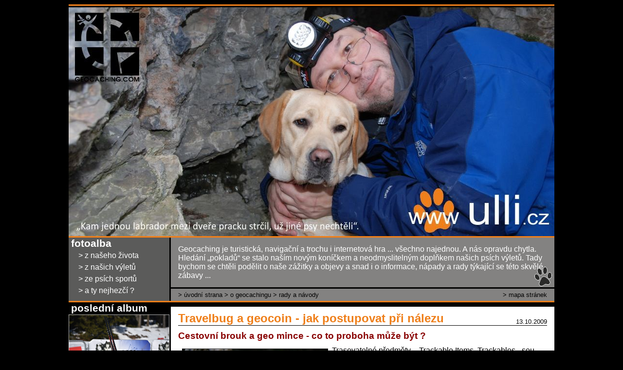

--- FILE ---
content_type: text/html; charset=utf-8
request_url: https://www.ulli.cz/geocaching/travelbug-a-geocoin-jak-postupovat-pri-nalezu
body_size: 14708
content:
<!DOCTYPE html PUBLIC "-//W3C//DTD XHTML 1.0 Transitional//EN" "http://www.w3.org/TR/xhtml1/DTD/xhtml1-transitional.dtd">
<html xmlns="http://www.w3.org/1999/xhtml" xml:lang="cs" lang="cs">
<head>
  <title>Ulli - O geocachingu - Travelbug a geocoin - jak postupovat při nálezu</title>
  <meta name="description" content="" />
  <meta name="keywords" content="" />
  <meta http-equiv="Content-Type" content="text/html; charset=utf-8" />
  <meta http-equiv="Content-Language" content="cs" />
  <meta name="robots" content="index,follow" />
  <meta name="author" content="DiPa, Ulli, smartsolution.cz" />
  
  <link rel="icon" href="/favicon.gif">
  <link rel="shortcut icon" href="/favicon.gif">
  
  <script type="text/javascript" src="//ajax.googleapis.com/ajax/libs/jquery/1.8.3/jquery.min.js"></script>
  <script type="text/javascript" src="/js/fancybox/jquery.mousewheel-3.0.4.pack.js"></script>
  <script type="text/javascript" src="/js/fancybox/jquery.fancybox-1.3.4.js"></script>

  <link rel="stylesheet" type="text/css" href="/js/fancybox/jquery.fancybox-1.3.4.css" />
  
  
  <link rel="stylesheet" type="text/css" href="https://www.ulli.cz/textpattern/css.php?n=default" />


<meta property="og:title" content="Travelbug a geocoin - jak postupovat při nálezu" />
<meta property="og:url" content="https://www.ulli.cz/geocaching/travelbug-a-geocoin-jak-postupovat-pri-nalezu" />
<meta property="og:description" content="" />
<meta property="og:image" content="" />
<meta property="og:site_name" content="Ulli" />

   
  <script type="text/javascript">  
  $(document).ready(function(){ 
    $('a[rel^="lightbox"]').fancybox({ padding: 0 });
  });
  </script>
<script type="text/javascript">
var gaJsHost = (("https:" == document.location.protocol) ? "https://ssl." : "http://www.");
document.write(unescape("%3Cscript src='" + gaJsHost + "google-analytics.com/ga.js' type='text/javascript'%3E%3C/script%3E"));
</script>
<script type="text/javascript">
try {
var pageTracker = _gat._getTracker("UA-10422794-1");
pageTracker._trackPageview();
} catch(err) {}</script>
<script type="text/javascript">
(function(d, s, id) {
  var js, fjs = d.getElementsByTagName(s)[0];
  if (d.getElementById(id)) return;
  js = d.createElement(s); js.id = id;
  js.src = "//connect.facebook.net/cs_CZ/all.js#xfbml=1&appId=479937605351663";
  fjs.parentNode.insertBefore(js, fjs);
}(document, 'script', 'facebook-jssdk'));</script>
</head>
<body><div id="fb-root"></div>
<div id="page">

<div id="header">
<h1>Ulli: Travelbug a geocoin - jak postupovat při nálezu</h1>
<div id="motiv"><a href="https://www.ulli.cz/"><img src="/images/8207.jpg" alt="Ulli: Travelbug a geocoin - jak postupovat při nálezu" /></a></div>
</div>

<div id="top">
<div id="top-left">
<div class="block block-special block-fotoalba"><div class="block-static">
<h2><a href="https://www.ulli.cz/fotoalbum/">fotoalba</a></h2>
<ul>
<li>&gt; <a href="https://www.ulli.cz/fotoalbum/?c=z-naseho-zivota">z našeho života</a></li>
<li>&gt; <a href="https://www.ulli.cz/fotoalbum/?c=z-nasich-vyletu">z našich výletů</a></li>
<li>&gt; <a href="https://www.ulli.cz/fotoalbum/?c=ze-psich-sportu">ze psích sportů</a></li>
<li>&gt; <a href="https://www.ulli.cz/fotoalbum/?c=a-ty-nejhezci">a ty nejhezčí ?</a></li>
</ul>
</div></div>
</div>

<div id="top-center">
<div class="block-static"><div id="section-teaser"><p>Geocaching je turistická, navigační a trochu i internetová hra ... všechno najednou. A nás opravdu chytla. Hledání „pokladů“ se stalo naším novým koníčkem a neodmyslitelným doplňkem našich psích výletů. Tady bychom se chtěli podělit o naše zážitky a objevy a snad i o informace, nápady a rady týkající se této skvělé zábavy ...</p></div>
<div id="section-info"><div id="breadcrumbs">&gt; <a href="https://www.ulli.cz/">úvodní strana</a> &gt; <a href="https://www.ulli.cz/geocaching/">O geocachingu</a> &gt; <a rel="tag" href="https://www.ulli.cz/geocaching/?c=rady-a-navody">Rady a návody</a></div><div id="site-map">&gt; <a href="https://www.ulli.cz/mapa-stranek/">mapa stránek</a></div><div class="clear"></div></div></div>
</div>
<div class="clear"></div>
</div>

<div id="body">
<div id="left">
<div class="block block-posledni-album">
<h2><a rel="bookmark" href="https://www.ulli.cz/fotoalbum/border-rush-jakuszyce-2016">poslední album</a></h2>
<div class="picture"><a rel="bookmark" href="https://www.ulli.cz/fotoalbum/border-rush-jakuszyce-2016"><img src="https://www.ulli.cz/images/20841.jpg" width="1600" height="1000" alt="" /></a></div>
<div class="posted">18.03.2016 | <a href="https://www.ulli.cz/fotoalbum/">Fotoalba</a></div>
<div class="link"><a rel="bookmark" href="https://www.ulli.cz/fotoalbum/border-rush-jakuszyce-2016">Border Rush - Jakuszyce 2016</a></div>

</div>
<div class="block block-line block-novinky">
<h2><a href="https://www.ulli.cz/novinky/">novinky</a></h2>
<ul>

<li><div class="posted">18.03.2016 | <a href="https://www.ulli.cz/fotoalbum/">Fotoalba</a></div>
<div class="link"><a rel="bookmark" href="https://www.ulli.cz/fotoalbum/border-rush-jakuszyce-2016">Border Rush - Jakuszyce 2016</a></div></li>

<li><div class="posted">05.02.2016 | <a href="https://www.ulli.cz/fotoalbum/">Fotoalba</a></div>
<div class="link"><a rel="bookmark" href="https://www.ulli.cz/fotoalbum/femundlopet-the-femund-race-2016">Femundlopet - The Femund Race 2016</a></div></li>

<li><div class="posted">24.01.2016 | <a href="https://www.ulli.cz/fotoalbum/">Fotoalba</a></div>
<div class="link"><a rel="bookmark" href="https://www.ulli.cz/fotoalbum/cross-country-mid-janovicky-2016">Cross Country MID Janovičky 2016</a></div></li>

<li><div class="posted">16.01.2016 | <a href="https://www.ulli.cz/fotoalbum/">Fotoalba</a></div>
<div class="link"><a rel="bookmark" href="https://www.ulli.cz/fotoalbum/eduarduv-sprint-a-mid-abertamy-2016">Eduardův sprint a mid - Abertamy 2016</a></div></li>

<li><div class="posted">31.12.2015 | <a href="https://www.ulli.cz/fotoalbum/">Fotoalba</a></div>
<div class="link"><a rel="bookmark" href="https://www.ulli.cz/fotoalbum/top-100-nejen-psi-sporty-2015-me-nejoblibenejsi-z-lonskeho-roku">TOP 100 - nejen Psí sporty 2015 ... mé nejoblíbenější z loňského roku</a></div></li>

</ul>
</div>
<div class="block block-links">
<h2><a href="https://www.ulli.cz/povidani-o-psech/">povídání o psech</a></h2>
<h2><a href="https://www.ulli.cz/vylety-se-psem/">výlety se psem</a></h2>
<h2><a href="https://www.ulli.cz/odkazy/">oblíbené odkazy</a></h2>
<h2><a href="https://www.ulli.cz/kontakty/">kontakty</a></h2>
</div>


</div>
<div id="center" class="section-geocaching">
  
    
    <div id="category-body"><div class="content"><div class="article-head"><h2>Travelbug a geocoin - jak postupovat při nálezu</h2><div class="article-posted">13.10.2009</div></div><div class="article-body"><h3>Cestovní brouk a geo mince - co to proboha může být ?</h3>
<p style="text-align: left;"><img style="margin: 5px 8px; float: left;" src="../images/2532.jpg" alt="" width="300" />Trasovatelné předměty  - Trackable Items, Trackables - sou předměty, jejich úkolem je cestovat z cache do cache a u nichž se sleduje jejich pohyb. Typickým představitelem je Travel Bug (TB) nebo Geocoin (GC). Tyto předměty nejsou součástí běžné výměny a nálezce by si je neměl ponechat, ale měl by je vložit do jiné cache pokud možno s ohledem na úkol, který je popsán v listingu konkrétního trasovatelného předmětu.</p>
<p style="text-align: justify;"><strong>TB - Travel Bug</strong> - je libovolná věc doplněná o kovový identifikační štítek, zvaný psí známka (z angl. dog tag). Travelbug není předmětem běžné výměny, jako jiné věci umístěné za tímto účelem v cache, ale jeho cílem je putovat z cache do cache. Proto si travelbug neponechávejte, ale přemístěte jej do jiné cache. Platí pravidlo, že Travel bug můžete u sebe držet maximálně 14 dní, pak ho vložíte do cache nebo napíšete email majiteli o vašich plánech.  Rozlišujeme Tracking Number - vyražený na štítku a identifikační kód ve tvaru TBxxxx. Při vyhledávání TB na eocaching.com můžete použít jak Tracking Number, tak indentifikační kód. Pokud se ale chcete v logu nebo ve fóru odkazovat na TB, použijte identifikační kód, který naleznete v levé horní části internetové stránky konkrétního travelbugu.<br /><strong>GC - Geocoin</strong> je trackovatelná mince opatřená unikátním kódem, podobně jako Travel Bug. Putuje po světě a loguje se stejným způsobem jako on. Informace o logování geocoinů proto naleznete v sekci Travel Bug. Unikátní kód je vždy 6-místný a je vyražen na minci. S jeho pomocí můžete minci virtuálně vyzvednout ze stránky cache, ve které je uložený a pak přesunout na stránku cache, kde jste ji fyzicky vložili. Většina geocoinů má unikátní ikonku, která obohatí vaši statistiku v sekci Trackables. Obliba geocoinů vzrostla až v poslední době. Každý si může zakoupit nějaky svůj coin a nechat ho putovat po keškách. Po vypuštění je stále majetkem svého ”ownera”, tedy geocachera, který jej zaregistroval. Proto si jej nenechávejte, když ho naleznete v keši ! Řádně zalogujte svůj nález a pošlete ho při nejbližší vhodné příležitosti dál – do dalši cache. Odměnou Vám bude nová ikonka v sekci Tackables ve vašem profilu a v neposlední řadě také vděk majitele. Některé GC a TB mohou mít v listingu  - domácí stránce, která je podobná stránkám jednotlivých kešek,  nějakou prosbu, cil nebo něco podobného. Například některé TB chtějí do kešek s nějakou tématikou nebo chtěji do nějaké konkrétní země apod. Respektujte, prosím tato přání</p>
<h3><strong><img style="vertical-align: text-bottom; margin-top: 5px; margin-bottom: 5px;" src="../images/2531.jpg" alt="" width="580" /></strong>Logování po nálezu</h3>
<p style="text-align: justify;">Jestliže někde naleznete, dostanete, objevíte nějaký putovní předmět (tedy TB, GC nebo JEEP), mate několik možnosti, jak se zachovat. V prve řadě nemusíte dělat nic. Nechte ho ležet tam kde je a nevšímejte si ho. Druhá možnost je vzít si ho s sebou a potom je tedy nutné ho zalogovat na www.geocaching.com. Logováni probíhá následujícím způsobem.</p>
<ul>
<li><span style="color: #993300;">zalogujte si kešku, kterou jste našli.</span></li>
</ul>
<ul>
<li><span style="color: #993300;">v listingu kešky v pravo nahoře je okenko <strong>inventory</strong>, zde by měl byt TB nebo GC, který jste našli vy. Pokud není, počkejte pár dni, než ho tam předchozi geocacher dologuje.</span></li>
</ul>
<ul>
<li><span style="color: #993300;">klikněte v tomto okenku na TB nebo GC, který jste našli. Dostáváte se do listingu příslušného putovního předmětu, zde klikněte v nabidce – Select one  - na <strong>Found It? Log it! </strong>v rámečku Travel Bug Options vpravo nahoře.</span></li>
</ul>
<ul>
<li><span style="color: #993300;"> v první nabídce  - Select one - vyberte možnost <strong>Retrieve from ...</strong> .Doplňte datum nálezu a opište kód z TB nebo z GC jako důkaz, že jste ho skutečně našli. Dále napište krátkou poznámku, nejlépe v angličtině a stiskněte <strong>Submit Log Entry</strong></span></li>
</ul>
<ul>
<li><span style="color: #993300;">nyni mate GC nebo TB ve své péči a je to řádně zalogováno</span></li>
</ul>
<p style="text-align: justify;">Dalši z možnosti v nabidce – Select one – je možnost <strong>Grab it from somewhere else</strong> Tato možnost je vhodná, když předmět je někde jinde, než by měl být. Jestliže tedy najdete v kešce TB nebo GC a neni během několika dnů zalogován do cache, kde jste ho našli použijte vyhledavač na GC.  Zde můžete dohledat přislušný předmět pomocí jeho kódu a pak ”grabnout” pro sebei z nějaké cache nebo od nějakého jiného cachera. Tuto možnost ale využijte až jako nouzovou.</p>
<p style="text-align: justify;">Dalši možnosti je předmět pouze ”objevit” – Select one – <strong>Discovered it.</strong> Zvolte tuto možnost v připadě, že Vam TB, GC někdo pouze ukáže a nechá opsat kód nebo když předmět naleznete v kešce a z nějakého důvodu jej nechcete brat s sebou nebo nemůžete splnit cil TB, který může být napsán na průvodním listě. Když ho zalogujete, dáte majiteli najevo, že je na svém místě, a ”vylepšíte” své statistiky.</p>
<p style="text-align: left;">Poslední z možnosti je <strong>write note</strong>. Tato funkce pouze umístí Vaš text do listingu předmětu, ale nema žadny dalši důsledek.</p>
<h3>Logování po umístění</h3>
<p style="text-align: justify;">Zalogovat umistěni putovniho předmětu do nějake cache je velmi snadne. Při logovani nalezu kešky prostě označite vloženy předmět. Pokud ho někomu date do ruky, zmizi z Vašeho inventaře sam.</p></div><div class="clear"></div>





<div class="fb-like" data-send="true" data-width="650" data-show-faces="false"></div></div></div>
    
  </div><div class="clear"></div></div><div id="footer"><div id="block-geocaching"><div class="block block-geocaching">
<h2><a href="https://www.ulli.cz/geocaching/">geocaching</a></h2>
<div class="icon"><a href="http://www.geocaching.com/profile/?guid=14faa4ba-063d-4fc4-98b3-feff70c77d52" target="_blank"><img src="//img.geocaching.com/stats/img.aspx?txt=Let's+Go+Geocaching!&uid=14faa4ba-063d-4fc4-98b3-feff70c77d52&bg=1" alt="Profile for DiPa & Ulli" /></a></div>
</div></div><div id="copy">2011 design DiPa&amp;Ulli - <a href="http://www.smartsolution.cz/" target="_blank"><strong>smart</strong>solution</a>, skript <a href="http://www.smartsolution.cz/" target="_blank"><strong>smart</strong>solution</a><br /><span id="legal">Využívání obsahu těchto stránek ke komerčním účelům bez mého souhlasu se nedovoluje, ale pokud se vám některé fotografie nebo články líbí<br />a udělají vám radost, rád se s vámi o ně podělím a rád uvidím svoje fotky na vašich psích stránkách nebo v domácích archívech. Děkujeme.</span></div><div id="counter"><a href="//www.toplist.cz/stat/874280"><img src="//toplist.cz/count.asp?id=874280&amp;logo=mc" border="0" alt="TOPlist" width="88" height="60" /></a></div><div class="clear"></div></div></div>

<script type="text/javasscript">
window.onresize = function() {
    $.fancybox.reshow();
}
</script>
</body>
</html>

--- FILE ---
content_type: text/css;charset=UTF-8
request_url: https://www.ulli.cz/textpattern/css.php?n=default
body_size: 5574
content:
/* global css */

* { margin: 0px; padding: 0px; font-family: Calibri, sans-serif }

*:fullscreen
*:-ms-fullscreen,
*:-webkit-full-screen,
*:-moz-full-screen {
   overflow: auto !important;
}

body { background: #000; color: #fff; text-align: center; font-size: 12pt }

a { text-decoration: none }
a:hover { text-decoration: underline }
a img { outline: none; border: none }

.clear { clear: both }

iframe {border:none !important}


#page { width: 998px; margin: 0px auto; text-align: left }
#header { border-top: 3px solid #ef7f1a; border-bottom: 3px solid #ef7f1a; margin-top: 9px; padding-top: 3px }
#header h1 { position: absolute; z-index: -9999; width: 998px; height: 250px; overflow: hidden }

#top { border-bottom: 3px solid #ef7f1a }

#left, #top-left { width: 207px; float: left }
#center, #top-center { width: 788px; float: right }
#center { padding: 9px 0px }

#footer { position: relative; border-top: 3px solid #ef7f1a; padding: 3px 0px }
#copy { text-align: right; width: 900px; float: left; background: url('/images/8205.png') 20% 100% no-repeat }
#copy span { font-size: 8pt }
#copy a { color: #fff }
#counter { width: 88px; float: right }

#section-teaser { background: url('/images/8205.png') 747px 60px no-repeat rgb(131, 130, 129); padding: 15px; /*padding-bottom: 30px;*/ height: 72px; border-bottom: 3px solid #000 }
/*#section-teaser p { height: 57px; overflow: hidden }*/
#section-info { background: rgb(131, 130, 129); padding: 0px 15px; line-height: 25px; height: 25px; overflow: hidden; color: #000; font-size: 10pt }

#section-body { position: relative }
#category-body { position: relative; min-height: 680px; background: #fff; color: #000 }
#category-body .content { padding: 10px 15px 15px 15px }
#category-body p { text-align: justify; margin-bottom: 6px }
#category-body a { color: #000 }
#category-body h2, #category-body h2 a { color: #ef7f1a }
#category-body h3 { margin: 10px 0px; clear: both; color: #800 }
#category-body h4 { margin: 8px 0px; clear: both }
#category-body h5 { margin: 7px 0px; clear: both }
#category-body h6 { margin: 6px 0px; clear: both }

#category-body ul { margin: 5px 25px }
#category-body ul ul { margin: 5px 15px } 
#category-body ul ol { margin: 5px 15px }

#category-body ol { margin: 5px 25px }
#category-body ol ol { margin: 5px 15px }
#category-body ol ul { margin: 5px 15px }

.rozcestnik { position: absolute; left: 50px; top: 20px; list-style: none }
.right { text-align: right; right: 50px !important }
.rozcestnik .special-1 a { color: #e31e24 !important }
.rozcestnik .special-2 a { color: #ef7f1a !important }
.rozcestnik li { font-size: 36pt; margin-bottom: 5px }
.rozcestnik li a { color: #fff }


#breadcrumbs { float: left; text-transform: lowercase }
#breadcrumbs a { color: #000 }
#site-map { float: right }
#site-map a { color: #000 }

.block { padding: 0px 5px; padding-bottom: 5px }
.block a { color: #fff }
.block h2 { font-size: 16pt; font-weight: bold }
.block-line { border-bottom: 3px solid #ef7f1a; border-top: 3px solid #ef7f1a }
.block-special { background: #5b5b5a }

.block-static { height: 130px }
.block .block-static { height: 125px !important }

.block-links { }

#block-geocaching { width: 207px; position: absolute; left: 0px; top: -92px; height: 89px; overflow: hidden }
.block-geocaching { background: #ececec; border-top: 3px solid #ef7f1a }
.block-geocaching .icon { padding-top: 5px }
.block-geocaching h2 a { color: #000 !important }

.block-posledni-album h2 { padding: 0px 5px }
.block-posledni-album { padding-left: 0px; padding-right: 0px }
.block-posledni-album .picture { text-align: center; margin-bottom: 5px }
.block-posledni-album .picture img { width: 207px; height: 130px }
.block-posledni-album .posted { font-size: 10pt; padding: 0px 5px; line-height: 0.95em }
.block-posledni-album .link { font-weight: bold; font-size: 11pt; padding: 0px 5px; line-height: 1.15em }

.block-novinky .posted { font-size: 10pt; line-height: 0.95em }
.block-novinky .link { font-weight: bold; font-size: 11pt; line-height: 1.15em }
.block-novinky ul { list-style: none }
.block-novinky li { margin-bottom: 5px }
.block-novinky { padding-bottom: 1px; background: #5b5b5a }

.block-fotoalba ul { list-style: none; margin-left: 15px; padding-bottom: 5px }
.block-fotoalba li { line-height: 18pt }

.article-head { position: relative; border-bottom: 1px solid #000 }
.article-posted { position: absolute; right: 0px; bottom: 0px; font-size: 10pt }

.article-excerpt { margin-bottom: 10px }

.article-gallery { width: 758px; overflow: hidden }
.article-gallery .photo { display: block; float: left; margin-left: 2px; margin-bottom: 2px }
.article-gallery .photo img { width: 150px }
.article-gallery .first { margin-left: 0px }

.article-newer { float: left }
.article-older { float: right }

.article-item { margin-bottom: 18px }

.vazby-mezi-clanky { list-style: none; clear: both; margin: 0px !important; padding: 0px !important }
.vazby-mezi-clanky li { font-size: 14pt; font-weight: bold; color: #000 }
.vazby-mezi-clanky a { color: #000 }

.link-item { margin-left: 10px; padding-left: 40px; background: url('/images/8728.gif') left center no-repeat }
.link-item h4 { font-size: 14pt !important; margin: 2px 0px !important }

.section-odkazy .article-posted { visibility: hidden !important }
.section-kontakty .article-posted { visibility: hidden !important }
.section-o-nas .article-posted { visibility: hidden !important }
.section-mapa-stranek .article-posted { visibility: hidden !important }